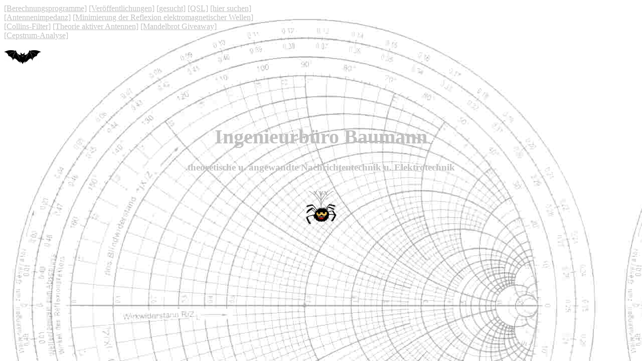

--- FILE ---
content_type: text/html
request_url: http://leobaumann.de/anzeige.htm
body_size: 1061
content:
<!DOCTYPE HTML>
<html lang="de">
<head>

<link rel="made" href="mailto:ib1@leobaumann.de">

<meta http-equiv="content-type" content="text/html; charset=ISO-8859-1">
<meta http-equiv="Expires" content="0">
<meta http-equiv="content-language" content="de">
<meta http-equiv="Content-Script-Type" content="text/javascript">
<meta http-equiv="Content-Style-Type" content="text/css">
<meta name="author" content="Dipl.-Ing. Leo Baumann">
<meta name="publisher" content="Ingenieurbüro Baumann">
<meta name="distribution" content="global">
<meta name="page-topic" content="Technik">
<meta http-equiv="reply-to" content="ib1@leobaumann.de">
<meta name="DC.Identifier" content="http://www.leobaumann.de">
<meta name="DC.Language" content="de, at, ch, en, us">
<meta name="DC.Rights" content="Alle Rechte beim Autor">
<meta name="rating" content="general">
<meta name="description" content="Elektrotechnik, Nachrichtentechnik">
<meta name="keywords" content="Elektrotechnik,Nachrichtentechnik">
<meta name="title" content="unabhängiges Büro für Ingenieurwissenschaften">
<meta name="robots" content="index,follow">
<meta name="revisit-after" content="1 week">

<title>Ingenieurb&uuml;ro Baumann - unabh&auml;ngiges B&uuml;ro f&uuml;r Ingenieurwissenschaften</title>

</head>
	
<body link="#c0c0c0" vlink="#e0e0e0" alink="#ff8c00" background="Smith.jpg">

	<a href="berech.htm" target="anzeigefenster">[Berechnungsprogramme]</a>
	<a href="down.htm" target="anzeigefenster">[Ver&ouml;ffentlichungen]</a>	
	<a href="wirsuchen.htm" target="anzeigefenster">[gesucht]</a>
	<a href="station.htm">[QSL]</a>
	<a href="search.htm">[hier suchen]</a><br>
    <a href="antennenimpedanz.htm" target="anzeigefenster">[Antennenimpedanz]</a>
    <a href="Reflex.pdf" target="anzeigefenster"> [Minimierung der Reflexion elektromagnetischer Wellen]</a><br>
    <a href="collins_filter.htm" target="anzeigefenster">[Collins-Filter]</a>
    <a href="Theorie_aktiver_Antennen.pdf" target="anzeigefenster"> [Theorie aktiver Antennen]</a>
	<a href="soft.htm#Apfel" target="anzeigefenster"> [Mandelbrot Giveaway]</a><br>
    <a href="Cepstrum.pdf" target="anzeigefenster"> [Cepstrum-Analyse]</a>
    <br>
    <br><img src="bat.jpg" height="30"><!--<br><img src="mpumpkin.gif">&nbsp;&nbsp;&nbsp;&nbsp;&nbsp;&nbsp;&nbsp;&nbsp;&nbsp;&nbsp;&nbsp;&nbsp;&nbsp;&nbsp;<img src="ghostz.gif">-->
    <br>
    <br>
    <br>
    <br>
    <br>
    <br>

	<font face="Eras Bold ITC">
    <h1 style="font-size:30pt; color:#c0c0c0"><center>Ingenieurb&uuml;ro Baumann</center></h1>
    </font><p>
	<h3 style="color: #c0c0c0"><center>theoretische u. angewandte Nachrichtentechnik u. Elektrotechnik</center></h3><br>
    <center><img src="Spinne_im_Netz.gif" border="0"></center>

</body>
</html>
